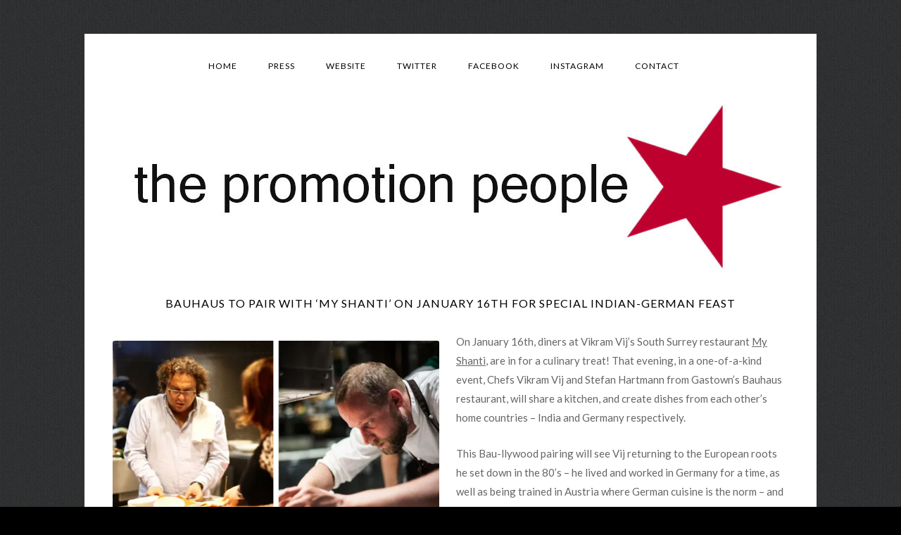

--- FILE ---
content_type: text/html; charset=UTF-8
request_url: https://press.thepromotionpeople.ca/bauhaus-to-pair-with-my-shanti-on-january-16th-for-special-indian-german-feast/
body_size: 13887
content:
<!DOCTYPE html>
<!--[if IE 7]>
<html class="ie ie7" lang="en-US">
<![endif]-->
<!--[if IE 8]>
<html class="ie ie8" lang="en-US">
<![endif]-->
<!--[if !(IE 7) & !(IE 8)]><!-->
<html lang="en-US">
<!--<![endif]-->
<head>
<meta charset="UTF-8" />
<meta name="viewport" content="width=device-width" />
<title>Bauhaus To Pair With ‘My Shanti’ On January 16th For Special Indian-German Feast | </title>
<link rel="profile" href="https://gmpg.org/xfn/11" />
<link rel="pingback" href="https://press.thepromotionpeople.ca/xmlrpc.php">
<!--[if lt IE 9]>
<script src="https://press.thepromotionpeople.ca/wp-content/themes/twentytwelve/js/html5.js?ver=3.7.0" type="text/javascript"></script>
<![endif]-->
<meta name='robots' content='max-image-preview:large' />
<link rel='dns-prefetch' href='//stats.wp.com' />
<link rel='dns-prefetch' href='//fonts.googleapis.com' />
<link rel='dns-prefetch' href='//v0.wordpress.com' />
<link rel='dns-prefetch' href='//widgets.wp.com' />
<link rel='dns-prefetch' href='//s0.wp.com' />
<link rel='dns-prefetch' href='//0.gravatar.com' />
<link rel='dns-prefetch' href='//1.gravatar.com' />
<link rel='dns-prefetch' href='//2.gravatar.com' />
<link href='https://fonts.gstatic.com' crossorigin rel='preconnect' />
<link rel='preconnect' href='//i0.wp.com' />
<link rel="alternate" type="application/rss+xml" title=" &raquo; Feed" href="https://press.thepromotionpeople.ca/feed/" />
<link rel="alternate" type="application/rss+xml" title=" &raquo; Comments Feed" href="https://press.thepromotionpeople.ca/comments/feed/" />
<link rel="alternate" type="application/rss+xml" title=" &raquo; Bauhaus To Pair With ‘My Shanti’ On January 16th For Special Indian-German Feast Comments Feed" href="https://press.thepromotionpeople.ca/bauhaus-to-pair-with-my-shanti-on-january-16th-for-special-indian-german-feast/feed/" />
<link rel="alternate" title="oEmbed (JSON)" type="application/json+oembed" href="https://press.thepromotionpeople.ca/wp-json/oembed/1.0/embed?url=https%3A%2F%2Fpress.thepromotionpeople.ca%2Fbauhaus-to-pair-with-my-shanti-on-january-16th-for-special-indian-german-feast%2F" />
<link rel="alternate" title="oEmbed (XML)" type="text/xml+oembed" href="https://press.thepromotionpeople.ca/wp-json/oembed/1.0/embed?url=https%3A%2F%2Fpress.thepromotionpeople.ca%2Fbauhaus-to-pair-with-my-shanti-on-january-16th-for-special-indian-german-feast%2F&#038;format=xml" />
<style id='wp-img-auto-sizes-contain-inline-css' type='text/css'>
img:is([sizes=auto i],[sizes^="auto," i]){contain-intrinsic-size:3000px 1500px}
/*# sourceURL=wp-img-auto-sizes-contain-inline-css */
</style>
<link rel='stylesheet' id='jetpack_related-posts-css' href='https://press.thepromotionpeople.ca/wp-content/plugins/jetpack/modules/related-posts/related-posts.css?ver=20240116' type='text/css' media='all' />
<style id='wp-emoji-styles-inline-css' type='text/css'>

	img.wp-smiley, img.emoji {
		display: inline !important;
		border: none !important;
		box-shadow: none !important;
		height: 1em !important;
		width: 1em !important;
		margin: 0 0.07em !important;
		vertical-align: -0.1em !important;
		background: none !important;
		padding: 0 !important;
	}
/*# sourceURL=wp-emoji-styles-inline-css */
</style>
<style id='wp-block-library-inline-css' type='text/css'>
:root{--wp-block-synced-color:#7a00df;--wp-block-synced-color--rgb:122,0,223;--wp-bound-block-color:var(--wp-block-synced-color);--wp-editor-canvas-background:#ddd;--wp-admin-theme-color:#007cba;--wp-admin-theme-color--rgb:0,124,186;--wp-admin-theme-color-darker-10:#006ba1;--wp-admin-theme-color-darker-10--rgb:0,107,160.5;--wp-admin-theme-color-darker-20:#005a87;--wp-admin-theme-color-darker-20--rgb:0,90,135;--wp-admin-border-width-focus:2px}@media (min-resolution:192dpi){:root{--wp-admin-border-width-focus:1.5px}}.wp-element-button{cursor:pointer}:root .has-very-light-gray-background-color{background-color:#eee}:root .has-very-dark-gray-background-color{background-color:#313131}:root .has-very-light-gray-color{color:#eee}:root .has-very-dark-gray-color{color:#313131}:root .has-vivid-green-cyan-to-vivid-cyan-blue-gradient-background{background:linear-gradient(135deg,#00d084,#0693e3)}:root .has-purple-crush-gradient-background{background:linear-gradient(135deg,#34e2e4,#4721fb 50%,#ab1dfe)}:root .has-hazy-dawn-gradient-background{background:linear-gradient(135deg,#faaca8,#dad0ec)}:root .has-subdued-olive-gradient-background{background:linear-gradient(135deg,#fafae1,#67a671)}:root .has-atomic-cream-gradient-background{background:linear-gradient(135deg,#fdd79a,#004a59)}:root .has-nightshade-gradient-background{background:linear-gradient(135deg,#330968,#31cdcf)}:root .has-midnight-gradient-background{background:linear-gradient(135deg,#020381,#2874fc)}:root{--wp--preset--font-size--normal:16px;--wp--preset--font-size--huge:42px}.has-regular-font-size{font-size:1em}.has-larger-font-size{font-size:2.625em}.has-normal-font-size{font-size:var(--wp--preset--font-size--normal)}.has-huge-font-size{font-size:var(--wp--preset--font-size--huge)}.has-text-align-center{text-align:center}.has-text-align-left{text-align:left}.has-text-align-right{text-align:right}.has-fit-text{white-space:nowrap!important}#end-resizable-editor-section{display:none}.aligncenter{clear:both}.items-justified-left{justify-content:flex-start}.items-justified-center{justify-content:center}.items-justified-right{justify-content:flex-end}.items-justified-space-between{justify-content:space-between}.screen-reader-text{border:0;clip-path:inset(50%);height:1px;margin:-1px;overflow:hidden;padding:0;position:absolute;width:1px;word-wrap:normal!important}.screen-reader-text:focus{background-color:#ddd;clip-path:none;color:#444;display:block;font-size:1em;height:auto;left:5px;line-height:normal;padding:15px 23px 14px;text-decoration:none;top:5px;width:auto;z-index:100000}html :where(.has-border-color){border-style:solid}html :where([style*=border-top-color]){border-top-style:solid}html :where([style*=border-right-color]){border-right-style:solid}html :where([style*=border-bottom-color]){border-bottom-style:solid}html :where([style*=border-left-color]){border-left-style:solid}html :where([style*=border-width]){border-style:solid}html :where([style*=border-top-width]){border-top-style:solid}html :where([style*=border-right-width]){border-right-style:solid}html :where([style*=border-bottom-width]){border-bottom-style:solid}html :where([style*=border-left-width]){border-left-style:solid}html :where(img[class*=wp-image-]){height:auto;max-width:100%}:where(figure){margin:0 0 1em}html :where(.is-position-sticky){--wp-admin--admin-bar--position-offset:var(--wp-admin--admin-bar--height,0px)}@media screen and (max-width:600px){html :where(.is-position-sticky){--wp-admin--admin-bar--position-offset:0px}}

/*# sourceURL=wp-block-library-inline-css */
</style><style id='global-styles-inline-css' type='text/css'>
:root{--wp--preset--aspect-ratio--square: 1;--wp--preset--aspect-ratio--4-3: 4/3;--wp--preset--aspect-ratio--3-4: 3/4;--wp--preset--aspect-ratio--3-2: 3/2;--wp--preset--aspect-ratio--2-3: 2/3;--wp--preset--aspect-ratio--16-9: 16/9;--wp--preset--aspect-ratio--9-16: 9/16;--wp--preset--color--black: #000000;--wp--preset--color--cyan-bluish-gray: #abb8c3;--wp--preset--color--white: #fff;--wp--preset--color--pale-pink: #f78da7;--wp--preset--color--vivid-red: #cf2e2e;--wp--preset--color--luminous-vivid-orange: #ff6900;--wp--preset--color--luminous-vivid-amber: #fcb900;--wp--preset--color--light-green-cyan: #7bdcb5;--wp--preset--color--vivid-green-cyan: #00d084;--wp--preset--color--pale-cyan-blue: #8ed1fc;--wp--preset--color--vivid-cyan-blue: #0693e3;--wp--preset--color--vivid-purple: #9b51e0;--wp--preset--color--blue: #21759b;--wp--preset--color--dark-gray: #444;--wp--preset--color--medium-gray: #9f9f9f;--wp--preset--color--light-gray: #e6e6e6;--wp--preset--gradient--vivid-cyan-blue-to-vivid-purple: linear-gradient(135deg,rgb(6,147,227) 0%,rgb(155,81,224) 100%);--wp--preset--gradient--light-green-cyan-to-vivid-green-cyan: linear-gradient(135deg,rgb(122,220,180) 0%,rgb(0,208,130) 100%);--wp--preset--gradient--luminous-vivid-amber-to-luminous-vivid-orange: linear-gradient(135deg,rgb(252,185,0) 0%,rgb(255,105,0) 100%);--wp--preset--gradient--luminous-vivid-orange-to-vivid-red: linear-gradient(135deg,rgb(255,105,0) 0%,rgb(207,46,46) 100%);--wp--preset--gradient--very-light-gray-to-cyan-bluish-gray: linear-gradient(135deg,rgb(238,238,238) 0%,rgb(169,184,195) 100%);--wp--preset--gradient--cool-to-warm-spectrum: linear-gradient(135deg,rgb(74,234,220) 0%,rgb(151,120,209) 20%,rgb(207,42,186) 40%,rgb(238,44,130) 60%,rgb(251,105,98) 80%,rgb(254,248,76) 100%);--wp--preset--gradient--blush-light-purple: linear-gradient(135deg,rgb(255,206,236) 0%,rgb(152,150,240) 100%);--wp--preset--gradient--blush-bordeaux: linear-gradient(135deg,rgb(254,205,165) 0%,rgb(254,45,45) 50%,rgb(107,0,62) 100%);--wp--preset--gradient--luminous-dusk: linear-gradient(135deg,rgb(255,203,112) 0%,rgb(199,81,192) 50%,rgb(65,88,208) 100%);--wp--preset--gradient--pale-ocean: linear-gradient(135deg,rgb(255,245,203) 0%,rgb(182,227,212) 50%,rgb(51,167,181) 100%);--wp--preset--gradient--electric-grass: linear-gradient(135deg,rgb(202,248,128) 0%,rgb(113,206,126) 100%);--wp--preset--gradient--midnight: linear-gradient(135deg,rgb(2,3,129) 0%,rgb(40,116,252) 100%);--wp--preset--font-size--small: 13px;--wp--preset--font-size--medium: 20px;--wp--preset--font-size--large: 36px;--wp--preset--font-size--x-large: 42px;--wp--preset--spacing--20: 0.44rem;--wp--preset--spacing--30: 0.67rem;--wp--preset--spacing--40: 1rem;--wp--preset--spacing--50: 1.5rem;--wp--preset--spacing--60: 2.25rem;--wp--preset--spacing--70: 3.38rem;--wp--preset--spacing--80: 5.06rem;--wp--preset--shadow--natural: 6px 6px 9px rgba(0, 0, 0, 0.2);--wp--preset--shadow--deep: 12px 12px 50px rgba(0, 0, 0, 0.4);--wp--preset--shadow--sharp: 6px 6px 0px rgba(0, 0, 0, 0.2);--wp--preset--shadow--outlined: 6px 6px 0px -3px rgb(255, 255, 255), 6px 6px rgb(0, 0, 0);--wp--preset--shadow--crisp: 6px 6px 0px rgb(0, 0, 0);}:where(.is-layout-flex){gap: 0.5em;}:where(.is-layout-grid){gap: 0.5em;}body .is-layout-flex{display: flex;}.is-layout-flex{flex-wrap: wrap;align-items: center;}.is-layout-flex > :is(*, div){margin: 0;}body .is-layout-grid{display: grid;}.is-layout-grid > :is(*, div){margin: 0;}:where(.wp-block-columns.is-layout-flex){gap: 2em;}:where(.wp-block-columns.is-layout-grid){gap: 2em;}:where(.wp-block-post-template.is-layout-flex){gap: 1.25em;}:where(.wp-block-post-template.is-layout-grid){gap: 1.25em;}.has-black-color{color: var(--wp--preset--color--black) !important;}.has-cyan-bluish-gray-color{color: var(--wp--preset--color--cyan-bluish-gray) !important;}.has-white-color{color: var(--wp--preset--color--white) !important;}.has-pale-pink-color{color: var(--wp--preset--color--pale-pink) !important;}.has-vivid-red-color{color: var(--wp--preset--color--vivid-red) !important;}.has-luminous-vivid-orange-color{color: var(--wp--preset--color--luminous-vivid-orange) !important;}.has-luminous-vivid-amber-color{color: var(--wp--preset--color--luminous-vivid-amber) !important;}.has-light-green-cyan-color{color: var(--wp--preset--color--light-green-cyan) !important;}.has-vivid-green-cyan-color{color: var(--wp--preset--color--vivid-green-cyan) !important;}.has-pale-cyan-blue-color{color: var(--wp--preset--color--pale-cyan-blue) !important;}.has-vivid-cyan-blue-color{color: var(--wp--preset--color--vivid-cyan-blue) !important;}.has-vivid-purple-color{color: var(--wp--preset--color--vivid-purple) !important;}.has-black-background-color{background-color: var(--wp--preset--color--black) !important;}.has-cyan-bluish-gray-background-color{background-color: var(--wp--preset--color--cyan-bluish-gray) !important;}.has-white-background-color{background-color: var(--wp--preset--color--white) !important;}.has-pale-pink-background-color{background-color: var(--wp--preset--color--pale-pink) !important;}.has-vivid-red-background-color{background-color: var(--wp--preset--color--vivid-red) !important;}.has-luminous-vivid-orange-background-color{background-color: var(--wp--preset--color--luminous-vivid-orange) !important;}.has-luminous-vivid-amber-background-color{background-color: var(--wp--preset--color--luminous-vivid-amber) !important;}.has-light-green-cyan-background-color{background-color: var(--wp--preset--color--light-green-cyan) !important;}.has-vivid-green-cyan-background-color{background-color: var(--wp--preset--color--vivid-green-cyan) !important;}.has-pale-cyan-blue-background-color{background-color: var(--wp--preset--color--pale-cyan-blue) !important;}.has-vivid-cyan-blue-background-color{background-color: var(--wp--preset--color--vivid-cyan-blue) !important;}.has-vivid-purple-background-color{background-color: var(--wp--preset--color--vivid-purple) !important;}.has-black-border-color{border-color: var(--wp--preset--color--black) !important;}.has-cyan-bluish-gray-border-color{border-color: var(--wp--preset--color--cyan-bluish-gray) !important;}.has-white-border-color{border-color: var(--wp--preset--color--white) !important;}.has-pale-pink-border-color{border-color: var(--wp--preset--color--pale-pink) !important;}.has-vivid-red-border-color{border-color: var(--wp--preset--color--vivid-red) !important;}.has-luminous-vivid-orange-border-color{border-color: var(--wp--preset--color--luminous-vivid-orange) !important;}.has-luminous-vivid-amber-border-color{border-color: var(--wp--preset--color--luminous-vivid-amber) !important;}.has-light-green-cyan-border-color{border-color: var(--wp--preset--color--light-green-cyan) !important;}.has-vivid-green-cyan-border-color{border-color: var(--wp--preset--color--vivid-green-cyan) !important;}.has-pale-cyan-blue-border-color{border-color: var(--wp--preset--color--pale-cyan-blue) !important;}.has-vivid-cyan-blue-border-color{border-color: var(--wp--preset--color--vivid-cyan-blue) !important;}.has-vivid-purple-border-color{border-color: var(--wp--preset--color--vivid-purple) !important;}.has-vivid-cyan-blue-to-vivid-purple-gradient-background{background: var(--wp--preset--gradient--vivid-cyan-blue-to-vivid-purple) !important;}.has-light-green-cyan-to-vivid-green-cyan-gradient-background{background: var(--wp--preset--gradient--light-green-cyan-to-vivid-green-cyan) !important;}.has-luminous-vivid-amber-to-luminous-vivid-orange-gradient-background{background: var(--wp--preset--gradient--luminous-vivid-amber-to-luminous-vivid-orange) !important;}.has-luminous-vivid-orange-to-vivid-red-gradient-background{background: var(--wp--preset--gradient--luminous-vivid-orange-to-vivid-red) !important;}.has-very-light-gray-to-cyan-bluish-gray-gradient-background{background: var(--wp--preset--gradient--very-light-gray-to-cyan-bluish-gray) !important;}.has-cool-to-warm-spectrum-gradient-background{background: var(--wp--preset--gradient--cool-to-warm-spectrum) !important;}.has-blush-light-purple-gradient-background{background: var(--wp--preset--gradient--blush-light-purple) !important;}.has-blush-bordeaux-gradient-background{background: var(--wp--preset--gradient--blush-bordeaux) !important;}.has-luminous-dusk-gradient-background{background: var(--wp--preset--gradient--luminous-dusk) !important;}.has-pale-ocean-gradient-background{background: var(--wp--preset--gradient--pale-ocean) !important;}.has-electric-grass-gradient-background{background: var(--wp--preset--gradient--electric-grass) !important;}.has-midnight-gradient-background{background: var(--wp--preset--gradient--midnight) !important;}.has-small-font-size{font-size: var(--wp--preset--font-size--small) !important;}.has-medium-font-size{font-size: var(--wp--preset--font-size--medium) !important;}.has-large-font-size{font-size: var(--wp--preset--font-size--large) !important;}.has-x-large-font-size{font-size: var(--wp--preset--font-size--x-large) !important;}
/*# sourceURL=global-styles-inline-css */
</style>

<style id='classic-theme-styles-inline-css' type='text/css'>
/*! This file is auto-generated */
.wp-block-button__link{color:#fff;background-color:#32373c;border-radius:9999px;box-shadow:none;text-decoration:none;padding:calc(.667em + 2px) calc(1.333em + 2px);font-size:1.125em}.wp-block-file__button{background:#32373c;color:#fff;text-decoration:none}
/*# sourceURL=/wp-includes/css/classic-themes.min.css */
</style>
<link rel='stylesheet' id='googlefonts-css' href='https://fonts.googleapis.com/css?family=Lato:400|Lato:400&subset=latin' type='text/css' media='all' />
<link rel='stylesheet' id='twentytwelve-fonts-css' href='https://fonts.googleapis.com/css?family=Open+Sans%3A400italic%2C700italic%2C400%2C700&#038;subset=latin%2Clatin-ext&#038;display=fallback' type='text/css' media='all' />
<link rel='stylesheet' id='twentytwelve-style-css' href='https://press.thepromotionpeople.ca/wp-content/themes/twentytwelve/style.css?ver=20221101' type='text/css' media='all' />
<link rel='stylesheet' id='twentytwelve-block-style-css' href='https://press.thepromotionpeople.ca/wp-content/themes/twentytwelve/css/blocks.css?ver=20190406' type='text/css' media='all' />
<link rel='stylesheet' id='jetpack_likes-css' href='https://press.thepromotionpeople.ca/wp-content/plugins/jetpack/modules/likes/style.css?ver=15.3.1' type='text/css' media='all' />
<link rel='stylesheet' id='sharedaddy-css' href='https://press.thepromotionpeople.ca/wp-content/plugins/jetpack/modules/sharedaddy/sharing.css?ver=15.3.1' type='text/css' media='all' />
<link rel='stylesheet' id='social-logos-css' href='https://press.thepromotionpeople.ca/wp-content/plugins/jetpack/_inc/social-logos/social-logos.min.css?ver=15.3.1' type='text/css' media='all' />
<script type="text/javascript" id="jetpack_related-posts-js-extra">
/* <![CDATA[ */
var related_posts_js_options = {"post_heading":"h4"};
//# sourceURL=jetpack_related-posts-js-extra
/* ]]> */
</script>
<script type="text/javascript" src="https://press.thepromotionpeople.ca/wp-content/plugins/jetpack/_inc/build/related-posts/related-posts.min.js?ver=20240116" id="jetpack_related-posts-js"></script>
<script type="text/javascript" src="https://press.thepromotionpeople.ca/wp-includes/js/jquery/jquery.min.js?ver=3.7.1" id="jquery-core-js"></script>
<script type="text/javascript" src="https://press.thepromotionpeople.ca/wp-includes/js/jquery/jquery-migrate.min.js?ver=3.4.1" id="jquery-migrate-js"></script>
<link rel="https://api.w.org/" href="https://press.thepromotionpeople.ca/wp-json/" /><link rel="alternate" title="JSON" type="application/json" href="https://press.thepromotionpeople.ca/wp-json/wp/v2/posts/4791" /><link rel="EditURI" type="application/rsd+xml" title="RSD" href="https://press.thepromotionpeople.ca/xmlrpc.php?rsd" />
<meta name="generator" content="WordPress 6.9" />
<link rel="canonical" href="https://press.thepromotionpeople.ca/bauhaus-to-pair-with-my-shanti-on-january-16th-for-special-indian-german-feast/" />
<link rel='shortlink' href='https://wp.me/p3KwA8-1fh' />
		<style type="text/css">
			.comments-link {
				display: none;
			}
					</style>
		<!-- Hide Comments plugin -->
		<style type='text/css' media='screen'>
	h1{ font-family:"Lato", arial, sans-serif;}
	h2{ font-family:"Lato", arial, sans-serif;}
	h3{ font-family:"Lato", arial, sans-serif;}
	h4{ font-family:"Lato", arial, sans-serif;}
	h5{ font-family:"Lato", arial, sans-serif;}
	h6{ font-family:"Lato", arial, sans-serif;}
	h1{ font-family:"Lato", arial, sans-serif;}
	h2{ font-family:"Lato", arial, sans-serif;}
	h3{ font-family:"Lato", arial, sans-serif;}
	h4{ font-family:"Lato", arial, sans-serif;}
	h5{ font-family:"Lato", arial, sans-serif;}
	h6{ font-family:"Lato", arial, sans-serif;}
</style>
<!-- fonts delivered by Wordpress Google Fonts, a plugin by Adrian3.com -->	<style>img#wpstats{display:none}</style>
			<style type="text/css" id="twentytwelve-header-css">
		.site-title,
	.site-description {
		position: absolute;
		clip: rect(1px 1px 1px 1px); /* IE7 */
		clip: rect(1px, 1px, 1px, 1px);
	}
			</style>
	<style type="text/css" id="custom-background-css">
body.custom-background { background-color: #000000; background-image: url("https://press.thepromotionpeople.ca/wp-content/uploads/2013/07/classy_fabric1.png"); background-position: center top; background-size: auto; background-repeat: repeat; background-attachment: scroll; }
</style>
	
<!-- Jetpack Open Graph Tags -->
<meta property="og:type" content="article" />
<meta property="og:title" content="Bauhaus To Pair With ‘My Shanti’ On January 16th For Special Indian-German Feast" />
<meta property="og:url" content="https://press.thepromotionpeople.ca/bauhaus-to-pair-with-my-shanti-on-january-16th-for-special-indian-german-feast/" />
<meta property="og:description" content="On January 16th, diners at Vikram Vij’s South Surrey restaurant My Shanti, are in for a culinary treat! That evening, in a one-of-a-kind event, Chefs Vikram Vij and Stefan Hartmann from Gastown’s B…" />
<meta property="article:published_time" content="2016-12-19T16:59:54+00:00" />
<meta property="article:modified_time" content="2017-08-15T01:54:05+00:00" />
<meta property="og:image" content="https://press.thepromotionpeople.ca/wp-content/uploads/2016/12/Bauhaus-3.jpg" />
<meta property="og:image:width" content="770" />
<meta property="og:image:height" content="513" />
<meta property="og:image:alt" content="" />
<meta property="og:locale" content="en_US" />
<meta name="twitter:text:title" content="Bauhaus To Pair With ‘My Shanti’ On January 16th For Special Indian-German Feast" />
<meta name="twitter:image" content="https://press.thepromotionpeople.ca/wp-content/uploads/2016/12/Bauhaus-3.jpg?w=640" />
<meta name="twitter:card" content="summary_large_image" />

<!-- End Jetpack Open Graph Tags -->
<link rel="stylesheet" type="text/css" media="screen" href="https://press.thepromotionpeople.ca/wp-content/plugins/pc-custom-css/custom.css?pc_custom_css_ver=1384815853" />
<link rel='stylesheet' id='jetpack-swiper-library-css' href='https://press.thepromotionpeople.ca/wp-content/plugins/jetpack/_inc/blocks/swiper.css?ver=15.3.1' type='text/css' media='all' />
<link rel='stylesheet' id='jetpack-carousel-css' href='https://press.thepromotionpeople.ca/wp-content/plugins/jetpack/modules/carousel/jetpack-carousel.css?ver=15.3.1' type='text/css' media='all' />
</head>

<body class="wp-singular post-template-default single single-post postid-4791 single-format-standard custom-background wp-embed-responsive wp-theme-twentytwelve full-width custom-font-enabled single-author">
<div id="page" class="hfeed site">
	<header id="masthead" class="site-header">
		<hgroup>
			<h1 class="site-title"><a href="https://press.thepromotionpeople.ca/" title="" rel="home"></a></h1>
			<h2 class="site-description"></h2>
		</hgroup>

		<nav id="site-navigation" class="main-navigation">
			<button class="menu-toggle">Menu</button>
			<a class="assistive-text" href="#content" title="Skip to content">Skip to content</a>
			<div class="menu-social-media-handles-container"><ul id="menu-social-media-handles" class="nav-menu"><li id="menu-item-1101" class="menu-item menu-item-type-custom menu-item-object-custom menu-item-home menu-item-1101"><a href="https://press.thepromotionpeople.ca">Home</a></li>
<li id="menu-item-1126" class="menu-item menu-item-type-post_type menu-item-object-page menu-item-1126"><a href="https://press.thepromotionpeople.ca/the-promotion-people-in-the-news/">Press</a></li>
<li id="menu-item-1025" class="center menu-item menu-item-type-custom menu-item-object-custom menu-item-1025"><a href="http://thepromotionpeople.ca/">Website</a></li>
<li id="menu-item-1026" class="menu-item menu-item-type-custom menu-item-object-custom menu-item-1026"><a href="https://twitter.com/PromotionPeople">Twitter</a></li>
<li id="menu-item-1027" class="menu-item menu-item-type-custom menu-item-object-custom menu-item-1027"><a href="https://www.facebook.com/pages/The-Promotion-People/128971837225735">Facebook</a></li>
<li id="menu-item-3938" class="menu-item menu-item-type-custom menu-item-object-custom menu-item-3938"><a href="http://www.instagram.com/thepromotionpeople">Instagram</a></li>
<li id="menu-item-1285" class="menu-item menu-item-type-post_type menu-item-object-page menu-item-1285"><a href="https://press.thepromotionpeople.ca/contact-the-promotion-people/">Contact</a></li>
</ul></div>		</nav><!-- #site-navigation -->

				<a href="https://press.thepromotionpeople.ca/"><img src="https://press.thepromotionpeople.ca/wp-content/uploads/2022/07/cropped-promo-people-grey-microsoft.jpg" class="header-image" width="960" height="250" alt="" /></a>
			</header><!-- #masthead -->

	<div id="main" class="wrapper">

	<div id="primary" class="site-content">
		<div id="content" role="main">

			
				
	<article id="post-4791" class="post-4791 post type-post status-publish format-standard hentry category-bauhaus-restaurant category-uwe-boll">
				<header class="entry-header">
			
						<h1 class="entry-title">Bauhaus To Pair With ‘My Shanti’ On January 16th For Special Indian-German Feast</h1>
								</header><!-- .entry-header -->

				<div class="entry-content">
			<p><a href="https://press.thepromotionpeople.ca/bauhaus-to-pair-with-my-shanti-on-january-16th-for-special-indian-german-feast/26035055161_ddf64bc9f6_z-2/" rel="attachment wp-att-4793"><img data-recalc-dims="1" fetchpriority="high" decoding="async" data-attachment-id="4793" data-permalink="https://press.thepromotionpeople.ca/bauhaus-to-pair-with-my-shanti-on-january-16th-for-special-indian-german-feast/26035055161_ddf64bc9f6_z-2/" data-orig-file="https://i0.wp.com/press.thepromotionpeople.ca/wp-content/uploads/2016/12/26035055161_ddf64bc9f6_z-1.jpg?fit=770%2C517&amp;ssl=1" data-orig-size="770,517" data-comments-opened="0" data-image-meta="{&quot;aperture&quot;:&quot;0&quot;,&quot;credit&quot;:&quot;&quot;,&quot;camera&quot;:&quot;&quot;,&quot;caption&quot;:&quot;&quot;,&quot;created_timestamp&quot;:&quot;0&quot;,&quot;copyright&quot;:&quot;&quot;,&quot;focal_length&quot;:&quot;0&quot;,&quot;iso&quot;:&quot;0&quot;,&quot;shutter_speed&quot;:&quot;0&quot;,&quot;title&quot;:&quot;&quot;,&quot;orientation&quot;:&quot;0&quot;}" data-image-title="26035055161_ddf64bc9f6_z" data-image-description="" data-image-caption="" data-medium-file="https://i0.wp.com/press.thepromotionpeople.ca/wp-content/uploads/2016/12/26035055161_ddf64bc9f6_z-1.jpg?fit=300%2C201&amp;ssl=1" data-large-file="https://i0.wp.com/press.thepromotionpeople.ca/wp-content/uploads/2016/12/26035055161_ddf64bc9f6_z-1.jpg?fit=770%2C517&amp;ssl=1" class="alignleft wp-image-4793" src="https://i0.wp.com/press.thepromotionpeople.ca/wp-content/uploads/2016/12/26035055161_ddf64bc9f6_z-1.jpg?resize=464%2C312&#038;ssl=1" alt="" width="464" height="312" srcset="https://i0.wp.com/press.thepromotionpeople.ca/wp-content/uploads/2016/12/26035055161_ddf64bc9f6_z-1.jpg?w=770&amp;ssl=1 770w, https://i0.wp.com/press.thepromotionpeople.ca/wp-content/uploads/2016/12/26035055161_ddf64bc9f6_z-1.jpg?resize=300%2C201&amp;ssl=1 300w, https://i0.wp.com/press.thepromotionpeople.ca/wp-content/uploads/2016/12/26035055161_ddf64bc9f6_z-1.jpg?resize=768%2C516&amp;ssl=1 768w, https://i0.wp.com/press.thepromotionpeople.ca/wp-content/uploads/2016/12/26035055161_ddf64bc9f6_z-1.jpg?resize=624%2C419&amp;ssl=1 624w" sizes="(max-width: 464px) 100vw, 464px" /></a>On January 16th, diners at Vikram Vij’s South Surrey restaurant <a href="http://myshanti.com/">My Shanti</a>, are in for a culinary treat! That evening, in a one-of-a-kind event, Chefs Vikram Vij and Stefan Hartmann from Gastown’s Bauhaus restaurant, will share a kitchen, and create dishes from each other’s home countries – India and Germany respectively.</p>
<p>This Bau-llywood pairing will see Vij returning to the European roots he set down in the 80’s – he lived and worked in Germany for a time, as well as being trained in Austria where German cuisine is the norm – and will mean Michelin-starred Chef Hartmann can revisit some of the Indian dishes he created for Berlin’s large Indian community before his move to Vancouver.</p>
<p>“I cannot wait to cook food with a German influence again,” says Vij. “I’m working on some great dishes, with some incredible and authentic ingredients, and I’m excited to hear what people think when they taste them.”</p>
<p>“It’s going to be a really wonderful experience – for Vikram and I, as well as the diners hopefully!” says Hartmann. “I’m a huge fan of Indian food, and when the idea of this culinary swap came about, I thought it would be a great chance to showcase a different style of cooking for both of us.”</p>
<p>The event will be ticket-only, and for $99, you will receive a four course dinner, complete with wine pairings from local wineries.</p>
<p>You can book by emailing: Namaste [at] myshanti.com with the subject line: “Bau-llywood”.</p>
<p><strong>ABOUT BAUHAUS</strong></p>
<p><a href="https://press.thepromotionpeople.ca/bauhaus-to-pair-with-my-shanti-on-january-16th-for-special-indian-german-feast/bauhaus-3/" rel="attachment wp-att-4794"><img data-recalc-dims="1" decoding="async" data-attachment-id="4794" data-permalink="https://press.thepromotionpeople.ca/bauhaus-to-pair-with-my-shanti-on-january-16th-for-special-indian-german-feast/bauhaus-3/" data-orig-file="https://i0.wp.com/press.thepromotionpeople.ca/wp-content/uploads/2016/12/Bauhaus-3.jpg?fit=770%2C513&amp;ssl=1" data-orig-size="770,513" data-comments-opened="0" data-image-meta="{&quot;aperture&quot;:&quot;0&quot;,&quot;credit&quot;:&quot;&quot;,&quot;camera&quot;:&quot;&quot;,&quot;caption&quot;:&quot;&quot;,&quot;created_timestamp&quot;:&quot;0&quot;,&quot;copyright&quot;:&quot;&quot;,&quot;focal_length&quot;:&quot;0&quot;,&quot;iso&quot;:&quot;0&quot;,&quot;shutter_speed&quot;:&quot;0&quot;,&quot;title&quot;:&quot;&quot;,&quot;orientation&quot;:&quot;0&quot;}" data-image-title="Bauhaus-3" data-image-description="" data-image-caption="" data-medium-file="https://i0.wp.com/press.thepromotionpeople.ca/wp-content/uploads/2016/12/Bauhaus-3.jpg?fit=300%2C200&amp;ssl=1" data-large-file="https://i0.wp.com/press.thepromotionpeople.ca/wp-content/uploads/2016/12/Bauhaus-3.jpg?fit=770%2C513&amp;ssl=1" class="alignleft wp-image-4794" src="https://i0.wp.com/press.thepromotionpeople.ca/wp-content/uploads/2016/12/Bauhaus-3.jpg?resize=409%2C272&#038;ssl=1" alt="" width="409" height="272" srcset="https://i0.wp.com/press.thepromotionpeople.ca/wp-content/uploads/2016/12/Bauhaus-3.jpg?w=770&amp;ssl=1 770w, https://i0.wp.com/press.thepromotionpeople.ca/wp-content/uploads/2016/12/Bauhaus-3.jpg?resize=300%2C200&amp;ssl=1 300w, https://i0.wp.com/press.thepromotionpeople.ca/wp-content/uploads/2016/12/Bauhaus-3.jpg?resize=768%2C512&amp;ssl=1 768w, https://i0.wp.com/press.thepromotionpeople.ca/wp-content/uploads/2016/12/Bauhaus-3.jpg?resize=624%2C416&amp;ssl=1 624w" sizes="(max-width: 409px) 100vw, 409px" /></a>Bauhaus Restaurant is Vancouver’s newest award-wining upscale dining experience, delivering innovative techniques, fresh flavours, and exceptional service. The a la carte menu reflects a contemporary approach to German classic cuisine, while the seasonal tasting menu showcases modern European fare.</p>
<p>Located in Gastown, the restaurant is housed inside one of Vancouver’s most unique historic buildings, The Boulder Hotel, which was originally built in 1890. Over the last 100 years, the building has gone through many changes, from its early days as a saloon, to a bank, and, finally, a hotel. Led by Vancouver designer Andrea Greenway, we have designed the restaurant to work within this historic space, featuring a dining room, a large lounge area, and an open-concept kitchen.</p>
<div id="scout-single-post-content">
<p><em>“I tried the six course tasting menu and it blew me away. Seriously.”</em> – The Vancouverite</p>
<p><em>“Fine-dining classic unlike anything else.”</em> – The Globe &amp; Mail</p>
<p><strong>Social Media Handles</strong></p>
<p><strong>IMDb:</strong> <a href="http://www.imdb.com/name/nm0093051/?ref_=nv_sr_1">Uwe Boll</a><br />
<strong>Website:</strong> <a href="http://bauhaus-restaurant.com">bauhaus-restaurant.com</a><br />
<strong>Twitter:</strong> <a href="http://twitter.com/BauhausRest">@BauhausRest </a><br />
<strong>Facebook:</strong> <a href="http://www.facebook.com/BauhausRestaurant">facebook.com/BauhausRestaurant </a><br />
<strong>Instagram: </strong><a href="http://www.instagram.com/bauhausrestaurant">@bauhausrestaurant</a><br />
<strong>YouTube: </strong><a href="https://www.youtube.com/watch?v=BPp2l3_VmI0" target="_blank">Anthony Bourdain visits Uwe Boll</a>, <a href="https://www.youtube.com/watch?v=WvSBFA3rCNI">Rampage: President Down trailer</a></p>
<p><strong>The Promotion People</strong></p>
<p><strong>Website:</strong> <a title="thepromotionpeople.ca" href="http://www.thepromotionpeople.ca">thepromotionpeople.ca</a><br />
<strong>Twitter:</strong> <a title="@PromotionPeople" href="https://twitter.com/#!/PromotionPeople">@PromotionPeople</a><br />
<strong>Facebook:</strong> <a title="The Promotion People" href="http://www.facebook.com/pages/The-Promotion-People/128971837225735">The Promotion People</a><br />
<strong>Instagram:</strong> <a href="http://instagram.com/thepromotionpeople" target="_blank">@thepromotionpeople</a></p>
<div id="epoch-width-sniffer"></div>
</div>
<div id="scout-single-sharing"></div>
<div class="sharedaddy sd-sharing-enabled"><div class="robots-nocontent sd-block sd-social sd-social-icon sd-sharing"><h3 class="sd-title">Share this:</h3><div class="sd-content"><ul><li class="share-twitter"><a rel="nofollow noopener noreferrer"
				data-shared="sharing-twitter-4791"
				class="share-twitter sd-button share-icon no-text"
				href="https://press.thepromotionpeople.ca/bauhaus-to-pair-with-my-shanti-on-january-16th-for-special-indian-german-feast/?share=twitter"
				target="_blank"
				aria-labelledby="sharing-twitter-4791"
				>
				<span id="sharing-twitter-4791" hidden>Click to share on X (Opens in new window)</span>
				<span>X</span>
			</a></li><li class="share-facebook"><a rel="nofollow noopener noreferrer"
				data-shared="sharing-facebook-4791"
				class="share-facebook sd-button share-icon no-text"
				href="https://press.thepromotionpeople.ca/bauhaus-to-pair-with-my-shanti-on-january-16th-for-special-indian-german-feast/?share=facebook"
				target="_blank"
				aria-labelledby="sharing-facebook-4791"
				>
				<span id="sharing-facebook-4791" hidden>Click to share on Facebook (Opens in new window)</span>
				<span>Facebook</span>
			</a></li><li class="share-end"></li></ul></div></div></div><div class='sharedaddy sd-block sd-like jetpack-likes-widget-wrapper jetpack-likes-widget-unloaded' id='like-post-wrapper-55417344-4791-6970a8cc5effd' data-src='https://widgets.wp.com/likes/?ver=15.3.1#blog_id=55417344&amp;post_id=4791&amp;origin=press.thepromotionpeople.ca&amp;obj_id=55417344-4791-6970a8cc5effd' data-name='like-post-frame-55417344-4791-6970a8cc5effd' data-title='Like or Reblog'><h3 class="sd-title">Like this:</h3><div class='likes-widget-placeholder post-likes-widget-placeholder' style='height: 55px;'><span class='button'><span>Like</span></span> <span class="loading">Loading...</span></div><span class='sd-text-color'></span><a class='sd-link-color'></a></div>
<div id='jp-relatedposts' class='jp-relatedposts' >
	<h3 class="jp-relatedposts-headline"><em>Related</em></h3>
</div>					</div><!-- .entry-content -->
		
		<footer class="entry-meta">
			This entry was posted in <a href="https://press.thepromotionpeople.ca/category/bauhaus-restaurant/" rel="category tag">Bauhaus Restaurant</a>, <a href="https://press.thepromotionpeople.ca/category/uwe-boll/" rel="category tag">Uwe Boll</a> on <a href="https://press.thepromotionpeople.ca/bauhaus-to-pair-with-my-shanti-on-january-16th-for-special-indian-german-feast/" title="8:59 am" rel="bookmark"><time class="entry-date" datetime="2016-12-19T08:59:54-08:00">December 19, 2016</time></a><span class="by-author"> by <span class="author vcard"><a class="url fn n" href="https://press.thepromotionpeople.ca/author/press/" title="View all posts by press" rel="author">press</a></span></span>.								</footer><!-- .entry-meta -->
	</article><!-- #post -->

				<nav class="nav-single">
					<h3 class="assistive-text">Post navigation</h3>
					<span class="nav-previous"><a href="https://press.thepromotionpeople.ca/artist-anastasia-a-experiences-eroticism-shooting-a-bieber-cover-while-pregnant/" rel="prev"><span class="meta-nav">&larr;</span> Artist Anastasia A. Experiences Eroticism Shooting a Bieber Cover While Pregnant</a></span>
					<span class="nav-next"><a href="https://press.thepromotionpeople.ca/dance-first-music-composed-by-logan-jones-to-dance-choreographed-by-monica-proenca/" rel="next">Dance First Music composed by Logan Jones to Dance choreographed by Monica Proenca <span class="meta-nav">&rarr;</span></a></span>
				</nav><!-- .nav-single -->

				<!-- Comments hidden by Hide Comments Plugin -->
			
		</div><!-- #content -->
	</div><!-- #primary -->


		</div><!-- #main .wrapper -->
	<footer id="colophon" role="contentinfo">
		<div class="site-info">
									<a href="https://wordpress.org/" class="imprint" title="Semantic Personal Publishing Platform">
				Proudly powered by WordPress			</a>
		</div><!-- .site-info -->
	</footer><!-- #colophon -->
</div><!-- #page -->

<script type="speculationrules">
{"prefetch":[{"source":"document","where":{"and":[{"href_matches":"/*"},{"not":{"href_matches":["/wp-*.php","/wp-admin/*","/wp-content/uploads/*","/wp-content/*","/wp-content/plugins/*","/wp-content/themes/twentytwelve/*","/*\\?(.+)"]}},{"not":{"selector_matches":"a[rel~=\"nofollow\"]"}},{"not":{"selector_matches":".no-prefetch, .no-prefetch a"}}]},"eagerness":"conservative"}]}
</script>
		<div id="jp-carousel-loading-overlay">
			<div id="jp-carousel-loading-wrapper">
				<span id="jp-carousel-library-loading">&nbsp;</span>
			</div>
		</div>
		<div class="jp-carousel-overlay" style="display: none;">

		<div class="jp-carousel-container">
			<!-- The Carousel Swiper -->
			<div
				class="jp-carousel-wrap swiper jp-carousel-swiper-container jp-carousel-transitions"
				itemscope
				itemtype="https://schema.org/ImageGallery">
				<div class="jp-carousel swiper-wrapper"></div>
				<div class="jp-swiper-button-prev swiper-button-prev">
					<svg width="25" height="24" viewBox="0 0 25 24" fill="none" xmlns="http://www.w3.org/2000/svg">
						<mask id="maskPrev" mask-type="alpha" maskUnits="userSpaceOnUse" x="8" y="6" width="9" height="12">
							<path d="M16.2072 16.59L11.6496 12L16.2072 7.41L14.8041 6L8.8335 12L14.8041 18L16.2072 16.59Z" fill="white"/>
						</mask>
						<g mask="url(#maskPrev)">
							<rect x="0.579102" width="23.8823" height="24" fill="#FFFFFF"/>
						</g>
					</svg>
				</div>
				<div class="jp-swiper-button-next swiper-button-next">
					<svg width="25" height="24" viewBox="0 0 25 24" fill="none" xmlns="http://www.w3.org/2000/svg">
						<mask id="maskNext" mask-type="alpha" maskUnits="userSpaceOnUse" x="8" y="6" width="8" height="12">
							<path d="M8.59814 16.59L13.1557 12L8.59814 7.41L10.0012 6L15.9718 12L10.0012 18L8.59814 16.59Z" fill="white"/>
						</mask>
						<g mask="url(#maskNext)">
							<rect x="0.34375" width="23.8822" height="24" fill="#FFFFFF"/>
						</g>
					</svg>
				</div>
			</div>
			<!-- The main close buton -->
			<div class="jp-carousel-close-hint">
				<svg width="25" height="24" viewBox="0 0 25 24" fill="none" xmlns="http://www.w3.org/2000/svg">
					<mask id="maskClose" mask-type="alpha" maskUnits="userSpaceOnUse" x="5" y="5" width="15" height="14">
						<path d="M19.3166 6.41L17.9135 5L12.3509 10.59L6.78834 5L5.38525 6.41L10.9478 12L5.38525 17.59L6.78834 19L12.3509 13.41L17.9135 19L19.3166 17.59L13.754 12L19.3166 6.41Z" fill="white"/>
					</mask>
					<g mask="url(#maskClose)">
						<rect x="0.409668" width="23.8823" height="24" fill="#FFFFFF"/>
					</g>
				</svg>
			</div>
			<!-- Image info, comments and meta -->
			<div class="jp-carousel-info">
				<div class="jp-carousel-info-footer">
					<div class="jp-carousel-pagination-container">
						<div class="jp-swiper-pagination swiper-pagination"></div>
						<div class="jp-carousel-pagination"></div>
					</div>
					<div class="jp-carousel-photo-title-container">
						<h2 class="jp-carousel-photo-caption"></h2>
					</div>
					<div class="jp-carousel-photo-icons-container">
						<a href="#" class="jp-carousel-icon-btn jp-carousel-icon-info" aria-label="Toggle photo metadata visibility">
							<span class="jp-carousel-icon">
								<svg width="25" height="24" viewBox="0 0 25 24" fill="none" xmlns="http://www.w3.org/2000/svg">
									<mask id="maskInfo" mask-type="alpha" maskUnits="userSpaceOnUse" x="2" y="2" width="21" height="20">
										<path fill-rule="evenodd" clip-rule="evenodd" d="M12.7537 2C7.26076 2 2.80273 6.48 2.80273 12C2.80273 17.52 7.26076 22 12.7537 22C18.2466 22 22.7046 17.52 22.7046 12C22.7046 6.48 18.2466 2 12.7537 2ZM11.7586 7V9H13.7488V7H11.7586ZM11.7586 11V17H13.7488V11H11.7586ZM4.79292 12C4.79292 16.41 8.36531 20 12.7537 20C17.142 20 20.7144 16.41 20.7144 12C20.7144 7.59 17.142 4 12.7537 4C8.36531 4 4.79292 7.59 4.79292 12Z" fill="white"/>
									</mask>
									<g mask="url(#maskInfo)">
										<rect x="0.8125" width="23.8823" height="24" fill="#FFFFFF"/>
									</g>
								</svg>
							</span>
						</a>
												<a href="#" class="jp-carousel-icon-btn jp-carousel-icon-comments" aria-label="Toggle photo comments visibility">
							<span class="jp-carousel-icon">
								<svg width="25" height="24" viewBox="0 0 25 24" fill="none" xmlns="http://www.w3.org/2000/svg">
									<mask id="maskComments" mask-type="alpha" maskUnits="userSpaceOnUse" x="2" y="2" width="21" height="20">
										<path fill-rule="evenodd" clip-rule="evenodd" d="M4.3271 2H20.2486C21.3432 2 22.2388 2.9 22.2388 4V16C22.2388 17.1 21.3432 18 20.2486 18H6.31729L2.33691 22V4C2.33691 2.9 3.2325 2 4.3271 2ZM6.31729 16H20.2486V4H4.3271V18L6.31729 16Z" fill="white"/>
									</mask>
									<g mask="url(#maskComments)">
										<rect x="0.34668" width="23.8823" height="24" fill="#FFFFFF"/>
									</g>
								</svg>

								<span class="jp-carousel-has-comments-indicator" aria-label="This image has comments."></span>
							</span>
						</a>
											</div>
				</div>
				<div class="jp-carousel-info-extra">
					<div class="jp-carousel-info-content-wrapper">
						<div class="jp-carousel-photo-title-container">
							<h2 class="jp-carousel-photo-title"></h2>
						</div>
						<div class="jp-carousel-comments-wrapper">
															<div id="jp-carousel-comments-loading">
									<span>Loading Comments...</span>
								</div>
								<div class="jp-carousel-comments"></div>
								<div id="jp-carousel-comment-form-container">
									<span id="jp-carousel-comment-form-spinner">&nbsp;</span>
									<div id="jp-carousel-comment-post-results"></div>
																														<form id="jp-carousel-comment-form">
												<label for="jp-carousel-comment-form-comment-field" class="screen-reader-text">Write a Comment...</label>
												<textarea
													name="comment"
													class="jp-carousel-comment-form-field jp-carousel-comment-form-textarea"
													id="jp-carousel-comment-form-comment-field"
													placeholder="Write a Comment..."
												></textarea>
												<div id="jp-carousel-comment-form-submit-and-info-wrapper">
													<div id="jp-carousel-comment-form-commenting-as">
																													<fieldset>
																<label for="jp-carousel-comment-form-email-field">Email (Required)</label>
																<input type="text" name="email" class="jp-carousel-comment-form-field jp-carousel-comment-form-text-field" id="jp-carousel-comment-form-email-field" />
															</fieldset>
															<fieldset>
																<label for="jp-carousel-comment-form-author-field">Name (Required)</label>
																<input type="text" name="author" class="jp-carousel-comment-form-field jp-carousel-comment-form-text-field" id="jp-carousel-comment-form-author-field" />
															</fieldset>
															<fieldset>
																<label for="jp-carousel-comment-form-url-field">Website</label>
																<input type="text" name="url" class="jp-carousel-comment-form-field jp-carousel-comment-form-text-field" id="jp-carousel-comment-form-url-field" />
															</fieldset>
																											</div>
													<input
														type="submit"
														name="submit"
														class="jp-carousel-comment-form-button"
														id="jp-carousel-comment-form-button-submit"
														value="Post Comment" />
												</div>
											</form>
																											</div>
													</div>
						<div class="jp-carousel-image-meta">
							<div class="jp-carousel-title-and-caption">
								<div class="jp-carousel-photo-info">
									<h3 class="jp-carousel-caption" itemprop="caption description"></h3>
								</div>

								<div class="jp-carousel-photo-description"></div>
							</div>
							<ul class="jp-carousel-image-exif" style="display: none;"></ul>
							<a class="jp-carousel-image-download" href="#" target="_blank" style="display: none;">
								<svg width="25" height="24" viewBox="0 0 25 24" fill="none" xmlns="http://www.w3.org/2000/svg">
									<mask id="mask0" mask-type="alpha" maskUnits="userSpaceOnUse" x="3" y="3" width="19" height="18">
										<path fill-rule="evenodd" clip-rule="evenodd" d="M5.84615 5V19H19.7775V12H21.7677V19C21.7677 20.1 20.8721 21 19.7775 21H5.84615C4.74159 21 3.85596 20.1 3.85596 19V5C3.85596 3.9 4.74159 3 5.84615 3H12.8118V5H5.84615ZM14.802 5V3H21.7677V10H19.7775V6.41L9.99569 16.24L8.59261 14.83L18.3744 5H14.802Z" fill="white"/>
									</mask>
									<g mask="url(#mask0)">
										<rect x="0.870605" width="23.8823" height="24" fill="#FFFFFF"/>
									</g>
								</svg>
								<span class="jp-carousel-download-text"></span>
							</a>
							<div class="jp-carousel-image-map" style="display: none;"></div>
						</div>
					</div>
				</div>
			</div>
		</div>

		</div>
		
	<script type="text/javascript">
		window.WPCOM_sharing_counts = {"https:\/\/press.thepromotionpeople.ca\/bauhaus-to-pair-with-my-shanti-on-january-16th-for-special-indian-german-feast\/":4791};
	</script>
				<script type="text/javascript" src="https://press.thepromotionpeople.ca/wp-content/themes/twentytwelve/js/navigation.js?ver=20141205" id="twentytwelve-navigation-js"></script>
<script type="text/javascript" id="jetpack-stats-js-before">
/* <![CDATA[ */
_stq = window._stq || [];
_stq.push([ "view", JSON.parse("{\"v\":\"ext\",\"blog\":\"55417344\",\"post\":\"4791\",\"tz\":\"-8\",\"srv\":\"press.thepromotionpeople.ca\",\"j\":\"1:15.3.1\"}") ]);
_stq.push([ "clickTrackerInit", "55417344", "4791" ]);
//# sourceURL=jetpack-stats-js-before
/* ]]> */
</script>
<script type="text/javascript" src="https://stats.wp.com/e-202604.js" id="jetpack-stats-js" defer="defer" data-wp-strategy="defer"></script>
<script type="text/javascript" id="jetpack-carousel-js-extra">
/* <![CDATA[ */
var jetpackSwiperLibraryPath = {"url":"https://press.thepromotionpeople.ca/wp-content/plugins/jetpack/_inc/blocks/swiper.js"};
var jetpackCarouselStrings = {"widths":[370,700,1000,1200,1400,2000],"is_logged_in":"","lang":"en","ajaxurl":"https://press.thepromotionpeople.ca/wp-admin/admin-ajax.php","nonce":"a853c1fc2b","display_exif":"1","display_comments":"1","single_image_gallery":"1","single_image_gallery_media_file":"","background_color":"black","comment":"Comment","post_comment":"Post Comment","write_comment":"Write a Comment...","loading_comments":"Loading Comments...","image_label":"Open image in full-screen.","download_original":"View full size \u003Cspan class=\"photo-size\"\u003E{0}\u003Cspan class=\"photo-size-times\"\u003E\u00d7\u003C/span\u003E{1}\u003C/span\u003E","no_comment_text":"Please be sure to submit some text with your comment.","no_comment_email":"Please provide an email address to comment.","no_comment_author":"Please provide your name to comment.","comment_post_error":"Sorry, but there was an error posting your comment. Please try again later.","comment_approved":"Your comment was approved.","comment_unapproved":"Your comment is in moderation.","camera":"Camera","aperture":"Aperture","shutter_speed":"Shutter Speed","focal_length":"Focal Length","copyright":"Copyright","comment_registration":"0","require_name_email":"1","login_url":"https://press.thepromotionpeople.ca/wp-login.php?redirect_to=https%3A%2F%2Fpress.thepromotionpeople.ca%2Fbauhaus-to-pair-with-my-shanti-on-january-16th-for-special-indian-german-feast%2F","blog_id":"1","meta_data":["camera","aperture","shutter_speed","focal_length","copyright"]};
//# sourceURL=jetpack-carousel-js-extra
/* ]]> */
</script>
<script type="text/javascript" src="https://press.thepromotionpeople.ca/wp-content/plugins/jetpack/_inc/build/carousel/jetpack-carousel.min.js?ver=15.3.1" id="jetpack-carousel-js"></script>
<script type="text/javascript" src="https://press.thepromotionpeople.ca/wp-content/plugins/jetpack/_inc/build/likes/queuehandler.min.js?ver=15.3.1" id="jetpack_likes_queuehandler-js"></script>
<script type="text/javascript" id="sharing-js-js-extra">
/* <![CDATA[ */
var sharing_js_options = {"lang":"en","counts":"1","is_stats_active":"1"};
//# sourceURL=sharing-js-js-extra
/* ]]> */
</script>
<script type="text/javascript" src="https://press.thepromotionpeople.ca/wp-content/plugins/jetpack/_inc/build/sharedaddy/sharing.min.js?ver=15.3.1" id="sharing-js-js"></script>
<script type="text/javascript" id="sharing-js-js-after">
/* <![CDATA[ */
var windowOpen;
			( function () {
				function matches( el, sel ) {
					return !! (
						el.matches && el.matches( sel ) ||
						el.msMatchesSelector && el.msMatchesSelector( sel )
					);
				}

				document.body.addEventListener( 'click', function ( event ) {
					if ( ! event.target ) {
						return;
					}

					var el;
					if ( matches( event.target, 'a.share-twitter' ) ) {
						el = event.target;
					} else if ( event.target.parentNode && matches( event.target.parentNode, 'a.share-twitter' ) ) {
						el = event.target.parentNode;
					}

					if ( el ) {
						event.preventDefault();

						// If there's another sharing window open, close it.
						if ( typeof windowOpen !== 'undefined' ) {
							windowOpen.close();
						}
						windowOpen = window.open( el.getAttribute( 'href' ), 'wpcomtwitter', 'menubar=1,resizable=1,width=600,height=350' );
						return false;
					}
				} );
			} )();
var windowOpen;
			( function () {
				function matches( el, sel ) {
					return !! (
						el.matches && el.matches( sel ) ||
						el.msMatchesSelector && el.msMatchesSelector( sel )
					);
				}

				document.body.addEventListener( 'click', function ( event ) {
					if ( ! event.target ) {
						return;
					}

					var el;
					if ( matches( event.target, 'a.share-facebook' ) ) {
						el = event.target;
					} else if ( event.target.parentNode && matches( event.target.parentNode, 'a.share-facebook' ) ) {
						el = event.target.parentNode;
					}

					if ( el ) {
						event.preventDefault();

						// If there's another sharing window open, close it.
						if ( typeof windowOpen !== 'undefined' ) {
							windowOpen.close();
						}
						windowOpen = window.open( el.getAttribute( 'href' ), 'wpcomfacebook', 'menubar=1,resizable=1,width=600,height=400' );
						return false;
					}
				} );
			} )();
//# sourceURL=sharing-js-js-after
/* ]]> */
</script>
<script id="wp-emoji-settings" type="application/json">
{"baseUrl":"https://s.w.org/images/core/emoji/17.0.2/72x72/","ext":".png","svgUrl":"https://s.w.org/images/core/emoji/17.0.2/svg/","svgExt":".svg","source":{"concatemoji":"https://press.thepromotionpeople.ca/wp-includes/js/wp-emoji-release.min.js?ver=6.9"}}
</script>
<script type="module">
/* <![CDATA[ */
/*! This file is auto-generated */
const a=JSON.parse(document.getElementById("wp-emoji-settings").textContent),o=(window._wpemojiSettings=a,"wpEmojiSettingsSupports"),s=["flag","emoji"];function i(e){try{var t={supportTests:e,timestamp:(new Date).valueOf()};sessionStorage.setItem(o,JSON.stringify(t))}catch(e){}}function c(e,t,n){e.clearRect(0,0,e.canvas.width,e.canvas.height),e.fillText(t,0,0);t=new Uint32Array(e.getImageData(0,0,e.canvas.width,e.canvas.height).data);e.clearRect(0,0,e.canvas.width,e.canvas.height),e.fillText(n,0,0);const a=new Uint32Array(e.getImageData(0,0,e.canvas.width,e.canvas.height).data);return t.every((e,t)=>e===a[t])}function p(e,t){e.clearRect(0,0,e.canvas.width,e.canvas.height),e.fillText(t,0,0);var n=e.getImageData(16,16,1,1);for(let e=0;e<n.data.length;e++)if(0!==n.data[e])return!1;return!0}function u(e,t,n,a){switch(t){case"flag":return n(e,"\ud83c\udff3\ufe0f\u200d\u26a7\ufe0f","\ud83c\udff3\ufe0f\u200b\u26a7\ufe0f")?!1:!n(e,"\ud83c\udde8\ud83c\uddf6","\ud83c\udde8\u200b\ud83c\uddf6")&&!n(e,"\ud83c\udff4\udb40\udc67\udb40\udc62\udb40\udc65\udb40\udc6e\udb40\udc67\udb40\udc7f","\ud83c\udff4\u200b\udb40\udc67\u200b\udb40\udc62\u200b\udb40\udc65\u200b\udb40\udc6e\u200b\udb40\udc67\u200b\udb40\udc7f");case"emoji":return!a(e,"\ud83e\u1fac8")}return!1}function f(e,t,n,a){let r;const o=(r="undefined"!=typeof WorkerGlobalScope&&self instanceof WorkerGlobalScope?new OffscreenCanvas(300,150):document.createElement("canvas")).getContext("2d",{willReadFrequently:!0}),s=(o.textBaseline="top",o.font="600 32px Arial",{});return e.forEach(e=>{s[e]=t(o,e,n,a)}),s}function r(e){var t=document.createElement("script");t.src=e,t.defer=!0,document.head.appendChild(t)}a.supports={everything:!0,everythingExceptFlag:!0},new Promise(t=>{let n=function(){try{var e=JSON.parse(sessionStorage.getItem(o));if("object"==typeof e&&"number"==typeof e.timestamp&&(new Date).valueOf()<e.timestamp+604800&&"object"==typeof e.supportTests)return e.supportTests}catch(e){}return null}();if(!n){if("undefined"!=typeof Worker&&"undefined"!=typeof OffscreenCanvas&&"undefined"!=typeof URL&&URL.createObjectURL&&"undefined"!=typeof Blob)try{var e="postMessage("+f.toString()+"("+[JSON.stringify(s),u.toString(),c.toString(),p.toString()].join(",")+"));",a=new Blob([e],{type:"text/javascript"});const r=new Worker(URL.createObjectURL(a),{name:"wpTestEmojiSupports"});return void(r.onmessage=e=>{i(n=e.data),r.terminate(),t(n)})}catch(e){}i(n=f(s,u,c,p))}t(n)}).then(e=>{for(const n in e)a.supports[n]=e[n],a.supports.everything=a.supports.everything&&a.supports[n],"flag"!==n&&(a.supports.everythingExceptFlag=a.supports.everythingExceptFlag&&a.supports[n]);var t;a.supports.everythingExceptFlag=a.supports.everythingExceptFlag&&!a.supports.flag,a.supports.everything||((t=a.source||{}).concatemoji?r(t.concatemoji):t.wpemoji&&t.twemoji&&(r(t.twemoji),r(t.wpemoji)))});
//# sourceURL=https://press.thepromotionpeople.ca/wp-includes/js/wp-emoji-loader.min.js
/* ]]> */
</script>
	<iframe src='https://widgets.wp.com/likes/master.html?ver=20260121#ver=20260121' scrolling='no' id='likes-master' name='likes-master' style='display:none;'></iframe>
	<div id='likes-other-gravatars' role="dialog" aria-hidden="true" tabindex="-1"><div class="likes-text"><span>%d</span></div><ul class="wpl-avatars sd-like-gravatars"></ul></div>
	</body>
</html>
